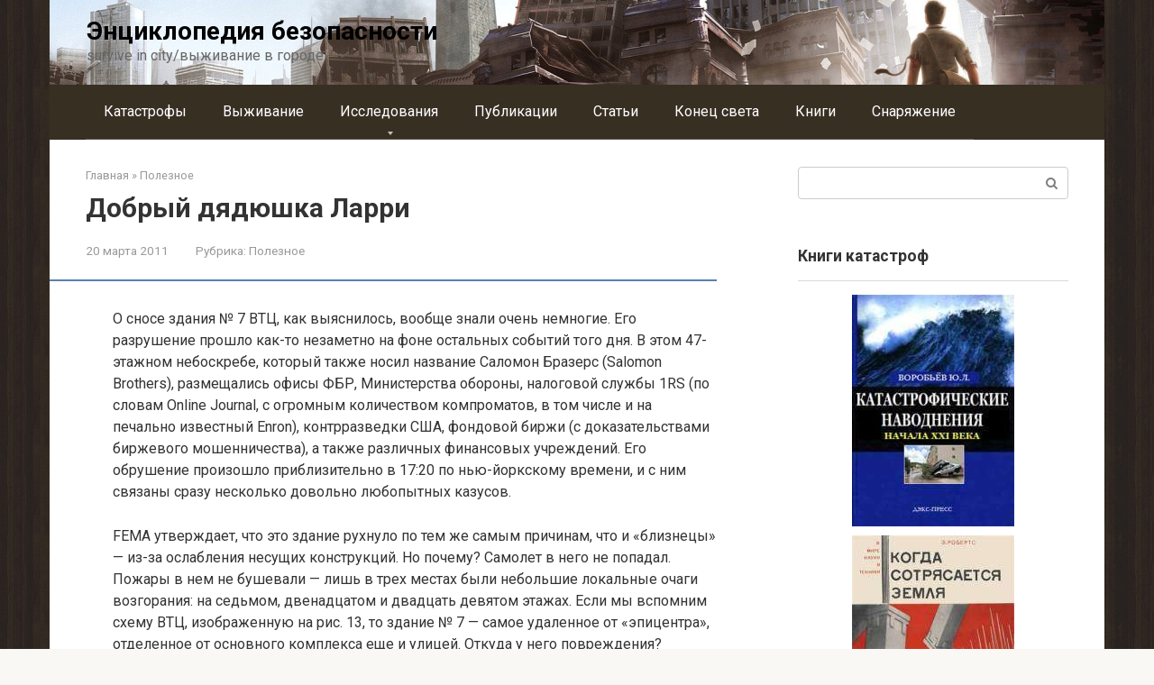

--- FILE ---
content_type: text/html; charset=UTF-8
request_url: https://survincity.ru/2011/03/dobryi_dyadyushka_larri/
body_size: 22706
content:
<!DOCTYPE html>
<html lang="ru-RU">
<head>
    <meta charset="UTF-8">
    <meta name="viewport" content="width=device-width, initial-scale=1">
	
	<meta name="description" content="О сносе здания № 7 ВТЦ, как выяснилось, вообще знали очень немногие. Его разрушение прошло как-то незаметно на фоне остальных событий того дня. В этом 47-этажном небоскребе, который также носил" >	
    <meta name='robots' content='index, follow, max-image-preview:large, max-snippet:-1, max-video-preview:-1' />

	<!-- This site is optimized with the Yoast SEO plugin v26.7 - https://yoast.com/wordpress/plugins/seo/ -->
	<title>Добрый дядюшка Ларри - Энциклопедия безопасности</title>
	<link rel="canonical" href="https://survincity.ru/2011/03/dobryi_dyadyushka_larri/" />
	<meta property="og:locale" content="ru_RU" />
	<meta property="og:type" content="article" />
	<meta property="og:title" content="Добрый дядюшка Ларри - Энциклопедия безопасности" />
	<meta property="og:description" content="О сносе здания № 7 ВТЦ, как выяснилось, вообще знали очень немногие. Его разрушение прошло как-то незаметно на фоне остальных событий того дня. В этом 47-этажном небоскребе, который..." />
	<meta property="og:url" content="https://survincity.ru/2011/03/dobryi_dyadyushka_larri/" />
	<meta property="og:site_name" content="Энциклопедия безопасности" />
	<meta property="article:published_time" content="2011-03-20T16:08:42+00:00" />
	<meta name="author" content="admin" />
	<meta name="twitter:card" content="summary_large_image" />
	<script type="application/ld+json" class="yoast-schema-graph">{"@context":"https://schema.org","@graph":[{"@type":"Article","@id":"https://survincity.ru/2011/03/dobryi_dyadyushka_larri/#article","isPartOf":{"@id":"https://survincity.ru/2011/03/dobryi_dyadyushka_larri/"},"author":{"name":"admin","@id":"https://survincity.ru/#/schema/person/e551097ac12e3ef27a4b84b72ce33cd6"},"headline":"Добрый дядюшка Ларри","datePublished":"2011-03-20T16:08:42+00:00","mainEntityOfPage":{"@id":"https://survincity.ru/2011/03/dobryi_dyadyushka_larri/"},"wordCount":2440,"articleSection":["Полезное"],"inLanguage":"ru-RU"},{"@type":"WebPage","@id":"https://survincity.ru/2011/03/dobryi_dyadyushka_larri/","url":"https://survincity.ru/2011/03/dobryi_dyadyushka_larri/","name":"Добрый дядюшка Ларри - Энциклопедия безопасности","isPartOf":{"@id":"https://survincity.ru/#website"},"datePublished":"2011-03-20T16:08:42+00:00","author":{"@id":"https://survincity.ru/#/schema/person/e551097ac12e3ef27a4b84b72ce33cd6"},"breadcrumb":{"@id":"https://survincity.ru/2011/03/dobryi_dyadyushka_larri/#breadcrumb"},"inLanguage":"ru-RU","potentialAction":[{"@type":"ReadAction","target":["https://survincity.ru/2011/03/dobryi_dyadyushka_larri/"]}]},{"@type":"BreadcrumbList","@id":"https://survincity.ru/2011/03/dobryi_dyadyushka_larri/#breadcrumb","itemListElement":[{"@type":"ListItem","position":1,"name":"Главная страница","item":"https://survincity.ru/"},{"@type":"ListItem","position":2,"name":"Добрый дядюшка Ларри"}]},{"@type":"WebSite","@id":"https://survincity.ru/#website","url":"https://survincity.ru/","name":"Энциклопедия безопасности","description":"survive in city/выживание в городе","potentialAction":[{"@type":"SearchAction","target":{"@type":"EntryPoint","urlTemplate":"https://survincity.ru/?s={search_term_string}"},"query-input":{"@type":"PropertyValueSpecification","valueRequired":true,"valueName":"search_term_string"}}],"inLanguage":"ru-RU"},{"@type":"Person","@id":"https://survincity.ru/#/schema/person/e551097ac12e3ef27a4b84b72ce33cd6","name":"admin","image":{"@type":"ImageObject","inLanguage":"ru-RU","@id":"https://survincity.ru/#/schema/person/image/","url":"https://secure.gravatar.com/avatar/4e23214e3e434f5361acf767ea4f33f50757e1793fcd478c0898159dd909899f?s=96&d=wavatar&r=g","contentUrl":"https://secure.gravatar.com/avatar/4e23214e3e434f5361acf767ea4f33f50757e1793fcd478c0898159dd909899f?s=96&d=wavatar&r=g","caption":"admin"},"url":"https://survincity.ru/author/admin/"}]}</script>
	<!-- / Yoast SEO plugin. -->


<link rel='dns-prefetch' href='//fonts.googleapis.com' />
<link rel="alternate" title="oEmbed (JSON)" type="application/json+oembed" href="https://survincity.ru/wp-json/oembed/1.0/embed?url=https%3A%2F%2Fsurvincity.ru%2F2011%2F03%2Fdobryi_dyadyushka_larri%2F" />
<link rel="alternate" title="oEmbed (XML)" type="text/xml+oembed" href="https://survincity.ru/wp-json/oembed/1.0/embed?url=https%3A%2F%2Fsurvincity.ru%2F2011%2F03%2Fdobryi_dyadyushka_larri%2F&#038;format=xml" />
<style id='wp-img-auto-sizes-contain-inline-css' type='text/css'>
img:is([sizes=auto i],[sizes^="auto," i]){contain-intrinsic-size:3000px 1500px}
/*# sourceURL=wp-img-auto-sizes-contain-inline-css */
</style>
<style id='wp-emoji-styles-inline-css' type='text/css'>

	img.wp-smiley, img.emoji {
		display: inline !important;
		border: none !important;
		box-shadow: none !important;
		height: 1em !important;
		width: 1em !important;
		margin: 0 0.07em !important;
		vertical-align: -0.1em !important;
		background: none !important;
		padding: 0 !important;
	}
/*# sourceURL=wp-emoji-styles-inline-css */
</style>
<style id='wp-block-library-inline-css' type='text/css'>
:root{--wp-block-synced-color:#7a00df;--wp-block-synced-color--rgb:122,0,223;--wp-bound-block-color:var(--wp-block-synced-color);--wp-editor-canvas-background:#ddd;--wp-admin-theme-color:#007cba;--wp-admin-theme-color--rgb:0,124,186;--wp-admin-theme-color-darker-10:#006ba1;--wp-admin-theme-color-darker-10--rgb:0,107,160.5;--wp-admin-theme-color-darker-20:#005a87;--wp-admin-theme-color-darker-20--rgb:0,90,135;--wp-admin-border-width-focus:2px}@media (min-resolution:192dpi){:root{--wp-admin-border-width-focus:1.5px}}.wp-element-button{cursor:pointer}:root .has-very-light-gray-background-color{background-color:#eee}:root .has-very-dark-gray-background-color{background-color:#313131}:root .has-very-light-gray-color{color:#eee}:root .has-very-dark-gray-color{color:#313131}:root .has-vivid-green-cyan-to-vivid-cyan-blue-gradient-background{background:linear-gradient(135deg,#00d084,#0693e3)}:root .has-purple-crush-gradient-background{background:linear-gradient(135deg,#34e2e4,#4721fb 50%,#ab1dfe)}:root .has-hazy-dawn-gradient-background{background:linear-gradient(135deg,#faaca8,#dad0ec)}:root .has-subdued-olive-gradient-background{background:linear-gradient(135deg,#fafae1,#67a671)}:root .has-atomic-cream-gradient-background{background:linear-gradient(135deg,#fdd79a,#004a59)}:root .has-nightshade-gradient-background{background:linear-gradient(135deg,#330968,#31cdcf)}:root .has-midnight-gradient-background{background:linear-gradient(135deg,#020381,#2874fc)}:root{--wp--preset--font-size--normal:16px;--wp--preset--font-size--huge:42px}.has-regular-font-size{font-size:1em}.has-larger-font-size{font-size:2.625em}.has-normal-font-size{font-size:var(--wp--preset--font-size--normal)}.has-huge-font-size{font-size:var(--wp--preset--font-size--huge)}.has-text-align-center{text-align:center}.has-text-align-left{text-align:left}.has-text-align-right{text-align:right}.has-fit-text{white-space:nowrap!important}#end-resizable-editor-section{display:none}.aligncenter{clear:both}.items-justified-left{justify-content:flex-start}.items-justified-center{justify-content:center}.items-justified-right{justify-content:flex-end}.items-justified-space-between{justify-content:space-between}.screen-reader-text{border:0;clip-path:inset(50%);height:1px;margin:-1px;overflow:hidden;padding:0;position:absolute;width:1px;word-wrap:normal!important}.screen-reader-text:focus{background-color:#ddd;clip-path:none;color:#444;display:block;font-size:1em;height:auto;left:5px;line-height:normal;padding:15px 23px 14px;text-decoration:none;top:5px;width:auto;z-index:100000}html :where(.has-border-color){border-style:solid}html :where([style*=border-top-color]){border-top-style:solid}html :where([style*=border-right-color]){border-right-style:solid}html :where([style*=border-bottom-color]){border-bottom-style:solid}html :where([style*=border-left-color]){border-left-style:solid}html :where([style*=border-width]){border-style:solid}html :where([style*=border-top-width]){border-top-style:solid}html :where([style*=border-right-width]){border-right-style:solid}html :where([style*=border-bottom-width]){border-bottom-style:solid}html :where([style*=border-left-width]){border-left-style:solid}html :where(img[class*=wp-image-]){height:auto;max-width:100%}:where(figure){margin:0 0 1em}html :where(.is-position-sticky){--wp-admin--admin-bar--position-offset:var(--wp-admin--admin-bar--height,0px)}@media screen and (max-width:600px){html :where(.is-position-sticky){--wp-admin--admin-bar--position-offset:0px}}

/*# sourceURL=wp-block-library-inline-css */
</style><style id='global-styles-inline-css' type='text/css'>
:root{--wp--preset--aspect-ratio--square: 1;--wp--preset--aspect-ratio--4-3: 4/3;--wp--preset--aspect-ratio--3-4: 3/4;--wp--preset--aspect-ratio--3-2: 3/2;--wp--preset--aspect-ratio--2-3: 2/3;--wp--preset--aspect-ratio--16-9: 16/9;--wp--preset--aspect-ratio--9-16: 9/16;--wp--preset--color--black: #000000;--wp--preset--color--cyan-bluish-gray: #abb8c3;--wp--preset--color--white: #ffffff;--wp--preset--color--pale-pink: #f78da7;--wp--preset--color--vivid-red: #cf2e2e;--wp--preset--color--luminous-vivid-orange: #ff6900;--wp--preset--color--luminous-vivid-amber: #fcb900;--wp--preset--color--light-green-cyan: #7bdcb5;--wp--preset--color--vivid-green-cyan: #00d084;--wp--preset--color--pale-cyan-blue: #8ed1fc;--wp--preset--color--vivid-cyan-blue: #0693e3;--wp--preset--color--vivid-purple: #9b51e0;--wp--preset--gradient--vivid-cyan-blue-to-vivid-purple: linear-gradient(135deg,rgb(6,147,227) 0%,rgb(155,81,224) 100%);--wp--preset--gradient--light-green-cyan-to-vivid-green-cyan: linear-gradient(135deg,rgb(122,220,180) 0%,rgb(0,208,130) 100%);--wp--preset--gradient--luminous-vivid-amber-to-luminous-vivid-orange: linear-gradient(135deg,rgb(252,185,0) 0%,rgb(255,105,0) 100%);--wp--preset--gradient--luminous-vivid-orange-to-vivid-red: linear-gradient(135deg,rgb(255,105,0) 0%,rgb(207,46,46) 100%);--wp--preset--gradient--very-light-gray-to-cyan-bluish-gray: linear-gradient(135deg,rgb(238,238,238) 0%,rgb(169,184,195) 100%);--wp--preset--gradient--cool-to-warm-spectrum: linear-gradient(135deg,rgb(74,234,220) 0%,rgb(151,120,209) 20%,rgb(207,42,186) 40%,rgb(238,44,130) 60%,rgb(251,105,98) 80%,rgb(254,248,76) 100%);--wp--preset--gradient--blush-light-purple: linear-gradient(135deg,rgb(255,206,236) 0%,rgb(152,150,240) 100%);--wp--preset--gradient--blush-bordeaux: linear-gradient(135deg,rgb(254,205,165) 0%,rgb(254,45,45) 50%,rgb(107,0,62) 100%);--wp--preset--gradient--luminous-dusk: linear-gradient(135deg,rgb(255,203,112) 0%,rgb(199,81,192) 50%,rgb(65,88,208) 100%);--wp--preset--gradient--pale-ocean: linear-gradient(135deg,rgb(255,245,203) 0%,rgb(182,227,212) 50%,rgb(51,167,181) 100%);--wp--preset--gradient--electric-grass: linear-gradient(135deg,rgb(202,248,128) 0%,rgb(113,206,126) 100%);--wp--preset--gradient--midnight: linear-gradient(135deg,rgb(2,3,129) 0%,rgb(40,116,252) 100%);--wp--preset--font-size--small: 13px;--wp--preset--font-size--medium: 20px;--wp--preset--font-size--large: 36px;--wp--preset--font-size--x-large: 42px;--wp--preset--spacing--20: 0.44rem;--wp--preset--spacing--30: 0.67rem;--wp--preset--spacing--40: 1rem;--wp--preset--spacing--50: 1.5rem;--wp--preset--spacing--60: 2.25rem;--wp--preset--spacing--70: 3.38rem;--wp--preset--spacing--80: 5.06rem;--wp--preset--shadow--natural: 6px 6px 9px rgba(0, 0, 0, 0.2);--wp--preset--shadow--deep: 12px 12px 50px rgba(0, 0, 0, 0.4);--wp--preset--shadow--sharp: 6px 6px 0px rgba(0, 0, 0, 0.2);--wp--preset--shadow--outlined: 6px 6px 0px -3px rgb(255, 255, 255), 6px 6px rgb(0, 0, 0);--wp--preset--shadow--crisp: 6px 6px 0px rgb(0, 0, 0);}:where(.is-layout-flex){gap: 0.5em;}:where(.is-layout-grid){gap: 0.5em;}body .is-layout-flex{display: flex;}.is-layout-flex{flex-wrap: wrap;align-items: center;}.is-layout-flex > :is(*, div){margin: 0;}body .is-layout-grid{display: grid;}.is-layout-grid > :is(*, div){margin: 0;}:where(.wp-block-columns.is-layout-flex){gap: 2em;}:where(.wp-block-columns.is-layout-grid){gap: 2em;}:where(.wp-block-post-template.is-layout-flex){gap: 1.25em;}:where(.wp-block-post-template.is-layout-grid){gap: 1.25em;}.has-black-color{color: var(--wp--preset--color--black) !important;}.has-cyan-bluish-gray-color{color: var(--wp--preset--color--cyan-bluish-gray) !important;}.has-white-color{color: var(--wp--preset--color--white) !important;}.has-pale-pink-color{color: var(--wp--preset--color--pale-pink) !important;}.has-vivid-red-color{color: var(--wp--preset--color--vivid-red) !important;}.has-luminous-vivid-orange-color{color: var(--wp--preset--color--luminous-vivid-orange) !important;}.has-luminous-vivid-amber-color{color: var(--wp--preset--color--luminous-vivid-amber) !important;}.has-light-green-cyan-color{color: var(--wp--preset--color--light-green-cyan) !important;}.has-vivid-green-cyan-color{color: var(--wp--preset--color--vivid-green-cyan) !important;}.has-pale-cyan-blue-color{color: var(--wp--preset--color--pale-cyan-blue) !important;}.has-vivid-cyan-blue-color{color: var(--wp--preset--color--vivid-cyan-blue) !important;}.has-vivid-purple-color{color: var(--wp--preset--color--vivid-purple) !important;}.has-black-background-color{background-color: var(--wp--preset--color--black) !important;}.has-cyan-bluish-gray-background-color{background-color: var(--wp--preset--color--cyan-bluish-gray) !important;}.has-white-background-color{background-color: var(--wp--preset--color--white) !important;}.has-pale-pink-background-color{background-color: var(--wp--preset--color--pale-pink) !important;}.has-vivid-red-background-color{background-color: var(--wp--preset--color--vivid-red) !important;}.has-luminous-vivid-orange-background-color{background-color: var(--wp--preset--color--luminous-vivid-orange) !important;}.has-luminous-vivid-amber-background-color{background-color: var(--wp--preset--color--luminous-vivid-amber) !important;}.has-light-green-cyan-background-color{background-color: var(--wp--preset--color--light-green-cyan) !important;}.has-vivid-green-cyan-background-color{background-color: var(--wp--preset--color--vivid-green-cyan) !important;}.has-pale-cyan-blue-background-color{background-color: var(--wp--preset--color--pale-cyan-blue) !important;}.has-vivid-cyan-blue-background-color{background-color: var(--wp--preset--color--vivid-cyan-blue) !important;}.has-vivid-purple-background-color{background-color: var(--wp--preset--color--vivid-purple) !important;}.has-black-border-color{border-color: var(--wp--preset--color--black) !important;}.has-cyan-bluish-gray-border-color{border-color: var(--wp--preset--color--cyan-bluish-gray) !important;}.has-white-border-color{border-color: var(--wp--preset--color--white) !important;}.has-pale-pink-border-color{border-color: var(--wp--preset--color--pale-pink) !important;}.has-vivid-red-border-color{border-color: var(--wp--preset--color--vivid-red) !important;}.has-luminous-vivid-orange-border-color{border-color: var(--wp--preset--color--luminous-vivid-orange) !important;}.has-luminous-vivid-amber-border-color{border-color: var(--wp--preset--color--luminous-vivid-amber) !important;}.has-light-green-cyan-border-color{border-color: var(--wp--preset--color--light-green-cyan) !important;}.has-vivid-green-cyan-border-color{border-color: var(--wp--preset--color--vivid-green-cyan) !important;}.has-pale-cyan-blue-border-color{border-color: var(--wp--preset--color--pale-cyan-blue) !important;}.has-vivid-cyan-blue-border-color{border-color: var(--wp--preset--color--vivid-cyan-blue) !important;}.has-vivid-purple-border-color{border-color: var(--wp--preset--color--vivid-purple) !important;}.has-vivid-cyan-blue-to-vivid-purple-gradient-background{background: var(--wp--preset--gradient--vivid-cyan-blue-to-vivid-purple) !important;}.has-light-green-cyan-to-vivid-green-cyan-gradient-background{background: var(--wp--preset--gradient--light-green-cyan-to-vivid-green-cyan) !important;}.has-luminous-vivid-amber-to-luminous-vivid-orange-gradient-background{background: var(--wp--preset--gradient--luminous-vivid-amber-to-luminous-vivid-orange) !important;}.has-luminous-vivid-orange-to-vivid-red-gradient-background{background: var(--wp--preset--gradient--luminous-vivid-orange-to-vivid-red) !important;}.has-very-light-gray-to-cyan-bluish-gray-gradient-background{background: var(--wp--preset--gradient--very-light-gray-to-cyan-bluish-gray) !important;}.has-cool-to-warm-spectrum-gradient-background{background: var(--wp--preset--gradient--cool-to-warm-spectrum) !important;}.has-blush-light-purple-gradient-background{background: var(--wp--preset--gradient--blush-light-purple) !important;}.has-blush-bordeaux-gradient-background{background: var(--wp--preset--gradient--blush-bordeaux) !important;}.has-luminous-dusk-gradient-background{background: var(--wp--preset--gradient--luminous-dusk) !important;}.has-pale-ocean-gradient-background{background: var(--wp--preset--gradient--pale-ocean) !important;}.has-electric-grass-gradient-background{background: var(--wp--preset--gradient--electric-grass) !important;}.has-midnight-gradient-background{background: var(--wp--preset--gradient--midnight) !important;}.has-small-font-size{font-size: var(--wp--preset--font-size--small) !important;}.has-medium-font-size{font-size: var(--wp--preset--font-size--medium) !important;}.has-large-font-size{font-size: var(--wp--preset--font-size--large) !important;}.has-x-large-font-size{font-size: var(--wp--preset--font-size--x-large) !important;}
/*# sourceURL=global-styles-inline-css */
</style>

<style id='classic-theme-styles-inline-css' type='text/css'>
/*! This file is auto-generated */
.wp-block-button__link{color:#fff;background-color:#32373c;border-radius:9999px;box-shadow:none;text-decoration:none;padding:calc(.667em + 2px) calc(1.333em + 2px);font-size:1.125em}.wp-block-file__button{background:#32373c;color:#fff;text-decoration:none}
/*# sourceURL=/wp-includes/css/classic-themes.min.css */
</style>
<link rel='stylesheet' id='post_hit_counter-frontend-css' href='https://survincity.ru/wp-content/plugins/post-hit-counter/assets/css/frontend.css?ver=1.3.2'  media='all' />
<link rel='stylesheet' id='google-fonts-css' href='https://fonts.googleapis.com/css?family=Roboto%3A400%2C400i%2C700&#038;subset=cyrillic&#038;ver=6.9'  media='all' />
<link rel='stylesheet' id='root-style-css' href='https://survincity.ru/wp-content/themes/root%202.4.1/css/style.min.css?ver=2.4.1'  media='all' />
<link rel='stylesheet' id='post_hit_counter-widget-css' href='https://survincity.ru/wp-content/plugins/post-hit-counter/assets/css/widget.css?ver=1.3.2'  media='all' />
<script type="text/javascript" src="https://survincity.ru/wp-includes/js/jquery/jquery.min.js?ver=3.7.1" id="jquery-core-js"></script>
<script type="text/javascript" src="https://survincity.ru/wp-includes/js/jquery/jquery-migrate.min.js?ver=3.4.1" id="jquery-migrate-js"></script>
<link rel="https://api.w.org/" href="https://survincity.ru/wp-json/" /><link rel="alternate" title="JSON" type="application/json" href="https://survincity.ru/wp-json/wp/v2/posts/1723" /><style>@media (max-width: 991px) { .mob-search {display: block; margin-bottom: 25px;} }.scrolltop { background-color: #cccccc;}.scrolltop:after { color: #ffffff;}.scrolltop { width: 50px;}.scrolltop { height: 50px;}.scrolltop:after { content: "\f102"; }body { font-family: "Roboto" ,"Helvetica Neue", Helvetica, Arial, sans-serif; }.site-title, .site-title a { font-family: "Roboto" ,"Helvetica Neue", Helvetica, Arial, sans-serif; }.site-description { font-family: "Roboto" ,"Helvetica Neue", Helvetica, Arial, sans-serif; }.entry-content h1, .entry-content h2, .entry-content h3, .entry-content h4, .entry-content h5, .entry-content h6, .entry-image__title h1, .entry-title, .entry-title a { font-family: "Roboto" ,"Helvetica Neue", Helvetica, Arial, sans-serif; }.main-navigation ul li a, .main-navigation ul li .removed-link, .footer-navigation ul li a, .footer-navigation ul li .removed-link{ font-family: "Roboto" ,"Helvetica Neue", Helvetica, Arial, sans-serif; }@media (min-width: 576px) { body { font-size: 16px;} }@media (min-width: 576px) { .site-title, .site-title a { font-size: 28px;} }@media (min-width: 576px) { .site-description { font-size: 16px;} }@media (min-width: 576px) { .main-navigation ul li a, .main-navigation ul li .removed-link, .footer-navigation ul li a, .footer-navigation ul li .removed-link { font-size: 16px;} }@media (min-width: 576px) { body { line-height: 1.5;} }@media (min-width: 576px) { .site-title, .site-title a { line-height: 1.1;} }@media (min-width: 576px) { .main-navigation ul li a, .main-navigation ul li .removed-link, .footer-navigation ul li a, .footer-navigation ul li .removed-link { line-height: 1.5;} }.mob-hamburger span, .card-slider__category span, .card-slider-container .swiper-pagination-bullet-active, .page-separator, .pagination .current, .pagination a.page-numbers:hover, .entry-content ul > li:before, .entry-content ul:not([class])>li:before, .taxonomy-description ul:not([class])>li:before, .btn, .comment-respond .form-submit input, .contact-form .contact_submit, .page-links__item { background-color: #5a80b1;}.spoiler-box, .entry-content ol li:before, .entry-content ol:not([class]) li:before, .taxonomy-description ol:not([class]) li:before, .mob-hamburger, .inp:focus, .search-form__text:focus, .entry-content blockquote { border-color: #5a80b1;}.entry-content blockquote:before, .spoiler-box__title:after, .sidebar-navigation .menu-item-has-children:after, .star-rating--score-5:not(.hover) .star-rating-item:nth-child(1), .star-rating--score-5:not(.hover) .star-rating-item:nth-child(2), .star-rating--score-5:not(.hover) .star-rating-item:nth-child(3), .star-rating--score-5:not(.hover) .star-rating-item:nth-child(4), .star-rating--score-5:not(.hover) .star-rating-item:nth-child(5), .star-rating-item.hover { color: #5a80b1;}body { color: #333333;}a, .spanlink, .comment-reply-link, .pseudo-link, .root-pseudo-link { color: #428bca;}a:hover, a:focus, a:active, .spanlink:hover, .comment-reply-link:hover, .pseudo-link:hover { color: #e66212;}.site-header { background-color: #ffffff;}.site-title, .site-title a { color: #020202;}.site-description, .site-description a { color: #666666;}.main-navigation, .footer-navigation, .main-navigation ul li .sub-menu, .footer-navigation ul li .sub-menu { background-color: #382f23;}.main-navigation ul li a, .main-navigation ul li .removed-link, .footer-navigation ul li a, .footer-navigation ul li .removed-link { color: #ffffff;}.site-footer { background-color: #ffffff;}body { background-image: url(https://survincity.ru/wp-content/themes/root%202.4.1/images/backgrounds/wood-2.jpg) }@media (min-width: 768px) {.site-header { background-image: url("https://survincity.ru/wp-content/uploads/2024/01/h3.jpg"); }.site-header-inner {background: none;}}@media (min-width: 768px) {.site-header { background-repeat: no-repeat; }}@media (min-width: 768px) {.site-header { background-position: center top; }}</style><link rel="icon" href="https://survincity.ru/wp-content/uploads/2024/01/favicon.png" sizes="32x32" />
<link rel="icon" href="https://survincity.ru/wp-content/uploads/2024/01/favicon.png" sizes="192x192" />
<link rel="apple-touch-icon" href="https://survincity.ru/wp-content/uploads/2024/01/favicon.png" />
<meta name="msapplication-TileImage" content="https://survincity.ru/wp-content/uploads/2024/01/favicon.png" />
    </head>

	
	
<body class="wp-singular post-template-default single single-post postid-1723 single-format-standard wp-theme-root241 ">



<div id="page" class="site">
	<a class="skip-link screen-reader-text" href="#main">Перейти к контенту</a>

    
    
<header id="masthead" class="site-header container" itemscope itemtype="http://schema.org/WPHeader">
    <div class="site-header-inner ">
        <div class="site-branding">
            
                            <div class="site-branding-container">

                    <div class="site-title"><a href="https://survincity.ru/">Энциклопедия безопасности</a></div>
                                            <p class="site-description">survive in city/выживание в городе</p>
                    
                </div>
                    </div><!-- .site-branding -->

        
        
        
        
        <div class="mob-hamburger"><span></span></div>

                    <div class="mob-search">
<form role="search" method="get" id="searchform_6721" action="https://survincity.ru/" class="search-form">
    <label class="screen-reader-text" for="s_6721">Поиск: </label>
    <input type="text" value="" name="s" id="s_6721" class="search-form__text">
    <button type="submit" id="searchsubmit_6721" class="search-form__submit"></button>
</form></div>
            </div><!--.site-header-inner-->
</header><!-- #masthead -->
    
    
    
    <nav id="site-navigation" class="main-navigation container">
        <div class="main-navigation-inner ">
            <div class="menu-glavnoe-menyu-container"><ul id="header_menu" class="menu"><li id="menu-item-83431" class="menu-item menu-item-type-taxonomy menu-item-object-category menu-item-83431"><a href="https://survincity.ru/category/katastrofy/">Катастрофы</a></li>
<li id="menu-item-83432" class="menu-item menu-item-type-taxonomy menu-item-object-category menu-item-83432"><a href="https://survincity.ru/category/vyjivanie/">Выживание</a></li>
<li id="menu-item-142630" class="menu-item menu-item-type-taxonomy menu-item-object-category menu-item-has-children menu-item-142630"><a href="https://survincity.ru/category/issledovanija/">Исследования</a>
<ul class="sub-menu">
	<li id="menu-item-143128" class="menu-item menu-item-type-taxonomy menu-item-object-category menu-item-143128"><a href="https://survincity.ru/category/publikacii/ekologiya/">Экология</a></li>
</ul>
</li>
<li id="menu-item-83434" class="menu-item menu-item-type-taxonomy menu-item-object-category menu-item-83434"><a href="https://survincity.ru/category/publikacii/">Публикации</a></li>
<li id="menu-item-92917" class="menu-item menu-item-type-taxonomy menu-item-object-category menu-item-92917"><a href="https://survincity.ru/category/publikacii/stati-publikacii/">Статьи</a></li>
<li id="menu-item-83435" class="menu-item menu-item-type-taxonomy menu-item-object-category menu-item-83435"><a href="https://survincity.ru/category/konec_sveta/">Конец света</a></li>
<li id="menu-item-83436" class="menu-item menu-item-type-taxonomy menu-item-object-category menu-item-83436"><a href="https://survincity.ru/category/knigi/">Книги</a></li>
<li id="menu-item-83437" class="menu-item menu-item-type-taxonomy menu-item-object-category menu-item-83437"><a href="https://survincity.ru/category/snaryajenie/">Снаряжение</a></li>
</ul></div>        </div><!--.main-navigation-inner-->
    </nav><!-- #site-navigation -->

    

    
    
	<div id="content" class="site-content container">

        

<div itemscope itemtype="http://schema.org/Article">

    
	<div id="primary" class="content-area">
		<main id="main" class="site-main">

            <div class="breadcrumb" itemscope itemtype="http://schema.org/BreadcrumbList"><span class="breadcrumb-item" itemprop="itemListElement" itemscope itemtype="http://schema.org/ListItem"><a href="https://survincity.ru/" itemprop="item"><span itemprop="name">Главная</span></a><meta itemprop="position" content="0"></span> <span class="breadcrumb-separator">»</span> <span class="breadcrumb-item" itemprop="itemListElement" itemscope itemtype="http://schema.org/ListItem"><a href="https://survincity.ru/category/poleznoe/" itemprop="item"><span itemprop="name">Полезное</span></a><meta itemprop="position" content="1"></span></div>
			
<article id="post-1723" class="post-1723 post type-post status-publish format-standard  category-poleznoe">

    
        <header class="entry-header">
                                            <h1 class="entry-title" itemprop="headline">Добрый дядюшка Ларри</h1>                            
            
                            <div class="entry-meta">
                    <span class="entry-date"><time itemprop="datePublished" datetime="2011-03-20">20 марта 2011</time></span><span class="entry-category"><span class="hidden-xs">Рубрика:</span> <a href="https://survincity.ru/category/poleznoe/" itemprop="articleSection">Полезное</a></span>                </div><!-- .entry-meta -->
                    </header><!-- .entry-header -->


                                    <div class="page-separator"></div>
                    
    
	<div class="entry-content" itemprop="articleBody">
		<p>О сносе здания № 7 ВТЦ, как выяснилось, вообще знали очень немногие. Его разрушение прошло как-то незаметно на фоне остальных событий того дня. В этом 47-этажном небоскребе, который также носил название Саломон Бразерс (Salomon Brothers), размещались офисы ФБР, Министерства обороны, налоговой службы 1RS (по словам Online Journal, с огромным количеством компроматов, в том числе и на печально известный Enron), контрразведки США, фондовой биржи (с доказательствами биржевого мошенничества), а также различных финансовых учреждений. Его обрушение произошло приблизительно в 17:20 по нью-йоркскому времени, и с ним связаны сразу несколько довольно любопытных казусов.</p>
<p>FEMA утверждает, что это здание рухнуло по тем же самым причинам, что и &laquo;близнецы&raquo; &#8212; из-за ослабления несущих конструкций. Но почему? Самолет в него не попадал. Пожары в нем не бушевали &#8212; лишь в трех местах были небольшие локальные очаги возгорания: на седьмом, двенадцатом и двадцать девятом этажах. Если мы вспомним схему ВТЦ, изображенную на рис. 13, то здание № 7 &#8212; самое удаленное от &laquo;эпицентра&raquo;, отделенное от основного комплекса еще и улицей. Откуда у него повреждения?</p>
<p>Работник Управления жилищного хозяйства Барри Дженнингз (Barry Jennings) рассказывал, что в момент первого удара самолета в северную башню он с юрисконсультом Майклом Хессом (Michael Hess) находился на 23-м этаже здания ВТЦ-7. Вдруг они услышали и ощутили мощный взрыв &#8212; и быстро спустились вниз, туда, где раньше был вестибюль здания:</p>
<p>Я осмотрелся вокруг &#8212; вестибюля больше не было. Это было похоже на ад.</p>
<p>Знакомая история? Вот отсюда и повреждения. Плюс, если верить отчету FEMA, здание было повреждено еще и обломками рухнувших &laquo;близнецов&raquo;.</p>
<p>Окончательно всю &laquo;картину маслом&raquo; неожиданно испортил Ларри Сильверстайн (Larry Silverstein), 70-летний арендовладелец Всемирного торгового центра, который в интервью общенациональному телеканалу PBS открытым текстом признался в сносе ВТЦ-7:</p>
<p>Я помню, как мне позвонил командир пожарной части и сказал, что он неуверен в том, что ему удастся сдержать пламя. Я ответил, что у нас и так уже было столько жертв, поэтому самым разумным будет снести его. И мы приняли решение снести его. После чего мы все видели, как здание рухнуло.</p>
<p>Спрашивается, кто его за язык тянул? Ведь такая красивая сказка складывалась! А Сильверстайн возьми да рубани с плеча правду-матку, мол, не существует никакого Деда Мороза, это родители вам подарки под елкой оставляют.</p>
<p>Вот только лукавит он немного. Но не в том, что здание было снесено &#8212; здесь как раз сомнений нет, и даже очаги плавленного металла были впоследствии обнаружены под его обломками, как и &laquo;положено&raquo;. Лукавит Ларри в другом. Ведь подготовка к взрывному сносу сооружений занимает не одну неделю. В котором часу командир пожарной части мог позвонить старине Ларри, осознав, что &laquo;не удастся сдержать пламя&raquo;? В 10 часов? В 12? Впрочем, какая разница! Даже если мы великодушно &laquo;позволим&raquo; ему позвонить в момент удара первого самолета в северную башню -8:46, то к 17:20, когда здание ВТЦ-7 было снесено, прошло чуть более восьми с половиной часов. И дядя Ларри предлагает нам поверить в то, что за это время была проведена работа, обычно занимающая недели, а то и месяцы? Стыдно, мистер Сильверстайн, никакого уважения к обывателю!</p>
<p>Удивительно то, что FEMA при этом не удосужилось подкорректировать свой отчет, по-прежнему утверждая, что здание рухнуло самостоятельно, в результате полученных повреждений. А в отчете самой главной комиссии по терактам имени Кина вообще нет ни слова о ВТЦ-7! Видимо, с их точки зрения, это событие просто не заслуживает внимания, словно каждый день в стране пачками валятся 47-этажные небоскребы. Пускай уж эти три источника, один правдивее другого, договорятся как-нибудь между собой, что ли.</p>
<p><div style="text-align:center;"></div>
<p></p>
<p>На рис. 30 слева изображено здание ВТЦ-7 с пожарами, которые, по утверждению FEMA, привели к его обрушению. Справа &#8212; начало сноса здания. Обратите внимание на характерную &laquo;вдавленность&raquo; посередине, что указывает на промышленный снос по всем правилам, начиная с центральных несущих опор. Кстати, как и &laquo;близнецы&raquo;, этот небоскреб &laquo;сложился&raquo; практически в свободном падении &#8212; за 6-7 секунд.</p>
<p>МакКуиллан (Dara McQuillan) заявил, что Сильверстайн разговаривал с командиром пожарной части после полудня 11 сентября, и на самом деле мы все его неправильно поняли &#8212; он имел в виду не снести здание, а эвакуировать людей из готового рухнуть здания. Не сомневаюсь, что старик Ларри наверняка уже неоднократно пожалел о своем неосторожном признании. Но с фантазией у него и его подчиненных, видимо, совсем туго, раз им потребовалось целых четыре года, чтобы родить такое идиотское оправдание.</p>
<p>Тем временем прочие аналитики, чуть ли не по слогам разбиравшие его заявление, пытались нас убедить в том, что решение снести здание действительно было принято, однако &#8212; вот незадача! -за мгновение до предполагаемого сноса оно рухнуло само! Нуда, ведь Сильверстайн так и сказал: &laquo;.мы приняли решение снести его, после чего мы все видели, как здание рухнуло&raquo;. Сначала принято решение, а потом здание рухнуло. Ведь нигде не сказано, что они его снесли &#8212; они только приняли решение! Сильверстайн же не виноват, что оно именно в этот момент и рухнуло. Что тут еще может быть неясно? Дорогие сэры, все предельно ясно! Кроме одного &#8212; какую траву курили эти &laquo;оналитеги&raquo;? Простите мне мой &laquo;албанский&raquo;, но дурь-то отменная получилась!</p>
<p>Проблема данных &laquo;отмазок&raquo; и подобных анализов, помимо их очевидной нелепости, еще и в том, что, во-первых, все служащие были эвакуированы из ВТЦ-7 еще в 9 часов утра, а во-вторых, в этом здании после часу дня и пожарных-то уже не осталось. New York Times пишет:</p>
<p>В 11:30 Фрэнк Феллини (Frank Fellini), командир пожарной части, обслуживающей тот район, приказал всем пожарным покинуть здание ВТЦ-7 из соображений безопасности.</p>
<p>А в районе 16:00 последние пожарные, получив предупреждение, что здание вот-вот рухнет, покинули и территорию около ВТЦ-7. Дядя Ларри, ау! Что ж, подождем еще четыре года &#8212; может, наш герой придумает что-нибудь поубедительнее.</p>
<p>Кстати, а что он сам-то говорит по поводу своего внезапного откровения? А он ничего не говорит. Ни-че-го! За прошедшие семь лет получить от него комментарии по интересующему вопросу не удалось никому.</p>
<p>Еще более интересным выглядит репортаж британского телеканала Би-би-си (ВВС). В выпуске теленовостей, который вышел в эфир в 10:00 по лондонскому времени, то есть в 17:00 по нью-йоркскому, ведущий поведал телезрителям о том, что рухнуло здание ВТЦ-7 в Нью-Йорке. Но ведь до его обрушения оставалось еще 20 минут! Более того, корреспондент телеканала Джейн Стэндли (Jane Standley) в своем прямом репортаже из Нью-Йорка рассказывала об обрушении ВТЦ-7, находясь при этом на его фоне! На рис. 31 как раз изображен этот момент &#8212; здание ВТЦ-7 обозначено стрелочками. Подпись внизу экрана гласит: &laquo;47-этажное здание Саломон Бразерс рядом с Всемирным торговым центром также обрушилось&raquo;.</p>
<p>Однако в какой-то момент, видимо, телевизионщики поняли, что произошло, и в 17:14 картинка трансляции из Нью-Йорка вдруг исказилась помехами, а через несколько секунд и вовсе пропала. Было бы совсем интересно, если бы здание рухнуло непосредственно во время этого репортажа!</p>
<p><div style="text-align:center;"></div>
<p>Как еще объяснить сей невероятный &laquo;ляп&raquo;, если не наличием заранее написанного сценария? Возможно ли, что здание планировали снести чуть раньше, но до Лондона просто не успели своевременно довести информацию о задержке этой мизансцены спектакля, а британцы продолжали следовать сценарию? Значит, они получили пресс-релиз до того, как все это произошло? Но от кого и каким образом?</p>
<p>Разумеется, подобный казус вызвал массу вопросов к телеканалу ВВС. Однако глава отдела новостей Ричард Портер (Richard Porter) своими жалкими потугами оправдаться только усугубил ситуацию. Не могу не привести выдержки из его так называемых объяснений. Как вам, к примеру, такой пассаж?</p>
<p>Мы не являемся частью заговора. Никто не говорил нам, о чем рассказывать и что делать 11 сентября. Нам заранее никто не сообщал о том, что здание должно упасть. Мы не получали ни пресс-релиза, ни сценария событий, которые должны произойти.</p>
<p>Что здесь можно сказать? Во-первых, сразу хочется заметить, что на воре шапка горит. Во-вторых, если заранее им никто ничего не сообщал, значит, они сами, по своей инициативе рассказали об обрушении здания, которое произойдет через 20 минут. Кто бы мог подумать, что работники ВВС обладают даром предвидения! Но читаем дальше:</p>
<p>Я разговаривал с Джейн Стэндли, и, естественно, она не помнит поминутно, что она говорила.</p>
<p>Ну, естественно, кто бы сомневался! Далее идет, пожалуй, апофеоз его толкования ситуации:</p>
<p>У нас не сохранилось оригинальной записи репортажей от 11 сентября &#8212; но не по причине заговора, а из-за неразберихи.</p>
<p>Новостная запись одного из важнейших за всю историю телеканала дней &#8212; и вдруг утеряна? Как удачно! И, главное, как правдоподобно!</p>
<p>Обратите внимание &#8212; уважаемый мистер Портер вновь подчеркивает свою непричастность к заговору, что само по себе уже вызывает подозрения.</p>
<p>И последний перл:</p>
<p>Если мы сообщили о том, что здание рухнуло до того, как это произошло, то это была всего лишь ошибка &#8212; не более того.</p>
<p>Как вам нравится эта ошибка? В чем именно ошибка? В том, что им померещилось, будто здание упало, когда оно на самом деле стояло? Но ведь оно действительно вскоре упало! Хорошенькая &laquo;ошибка&raquo;. Или ошибка заключалась именно в том, что не проверили данные, прежде чем вывести их в прямой эфир? В таком случае это &#8212; высшее проявление непрофессионализма. С другой стороны, если верить Портеру, то они сами эти данные и добыли &#8212; зачем их еще проверять?</p>
<p>Итак, еще раз пройдемся по &laquo;логической&raquo; цепочке мистера Портера. Информацию о самопроизвольном обрушении здания ВТЦ-7 бибисишники добыли самостоятельно, поскольку никаких пресс-релизов им не поступало. Однако при этом допустили ошибку: по-видимому, получив недостоверную информацию, они не проверили ее и рассказали о событии на двадцать минут раньше, чем оно произошло. После этого в неразберихе потеряли запись. Вы что-нибудь поняли? Я тоже. О какой неразберихе идет речь? Вроде бы огромная &laquo;неразбериха&raquo; была в Нью-Йорке, а не в Лондоне. Дорогой мистер Портер, Вы окончательно запутались в паутине собственной лжи, поэтому, ей-богу, раз уж Вас загнали в угол, лучше вообще молчать и отказываться от комментариев. Как известно, &laquo;иногда лучше жевать, чем говорить&raquo;&#8230;</p>
<p>Поскольку мы теперь знаем совершенно точно (большое спасибо Ларри Сильверстайну и мистеру Портеру), что здание ВТЦ-7 было снесено, мы с неменьшей уверенностью можем утверждать, что подготовка его к сносу началась как минимум за несколько недель до 11 сентября. И уж если готовили к сносу здание № 7, то почему бы заодно не начать работы в зданиях № 1 и № 2? Логично предположить, что это случилось, скажем, недель за 7 до часа &laquo;икс&raquo;, поскольку именно тогда произошло одно очень знаменательное событие.</p>
<p>26 апреля 2001 года была подписана, а 23 июля окончательно оформлена сделка стоимостью в 3,2 миллиарда долларов, согласно которой наш друг Ларри Сильверстайн, уже будучи тогда арендовладельцем ВТЦ-7, а также ВТЦ-3 (отель &laquo;Мариотт&raquo;) и ВТЦ-6 (таможня США), теперь получил в 99-летнюю аренду и остальные здания Всемирного торгового центра: ему отошли &laquo;близнецы&raquo; (ВТЦ-1 и ВТЦ-2), здания ВТЦ-4 и ВТЦ-5, а в придачу еще почти 40 тысяч квадратных метров торговых площадей. Дядюшка Ларри был в эйфории:</p>
<p>Я так рад! Наконец-то я смогу потратить свои деньги с пользой для общества, заняться благотворительностью и открыть в этих небоскребах бесплатный приют для стариков, нуждающихся, инвалидов и брошенных зверюшек!..</p>
<p>Ой, что-то не то. Простите, друзья мои, пригрезилось, бывает. На самом деле дядя Ларри сказал совсем другое:</p>
<p>Моя мечта сбылась! Мы получили ценный ресурс и будем дальше развивать его потенциал и устремлять к новым высотам.</p>
<p>Точно, именно к высотам и устремили &#8212; не прошло и полгода&#8230;</p>
<p>Он также застраховал свое приобретение на сумму 3,6 миллиардов долларов и имел в общей сложности 24 страховых полиса. И хотя они не включали в себя военные действия, отдельным пунктом в них значилось страхование на случай террористического акта. Пока все вроде бы логично. Казалось бы.</p>
<p>В 1999 году Эрик Дартон (Eric Darton) в одной из своих публикаций писал об экономическом закате Всемирного торгового центра. 4 октября 2001 года BusinessWeek со ссылкой на Дартона опубликовал статью под названием &laquo;Процесс создания руин&raquo;, в которой есть такие слова:</p>
<p>С экономической точки зрения, торговый центр, субсидируемый с самого момента своего возведения, никогда не функционировал и даже не предназначался для функционирования без поддержки вечно скачущего рынка недвижимости</p>
<p>&laquo;Близнецы&raquo; действительно приносили колоссальные убытки владевшей ими компании Port Authority. Они &laquo;сжирали&raquo; миллионы долларов в год только на самое необходимое -электричество, воду, обогрев, кондиционирование, канализацию и даже кислород, поскольку являлись герметически закрытыми зданиями.</p>
<p>С трудом верится, что пронырливый Сильверстайн не знал об этом. Вряд ли он не знал и о том, что &laquo;близнецам&raquo; требуется ремонт стоимостью как минимум 200 миллионов долларов с целью замены материалов, признанных в 1980-е годы вредными для здоровья, в частности, асбеста. Интернет-журнал Arctic Beacon пишет по этому поводу:</p>
<p>Городским властям Нью-Йорка хорошо известно, что ВТЦ был асбестовой бомбой В течение многих лет компания Port Authority пыталась добиться разрешения на снос зданий по экономическим соображениям, но получала отказ по причинам безопасности &#8212; из-за асбестовой проблемы для здоровья Также хорошо известно, что единственная причина, по которой &laquo;близнецы&raquo; все еще стояли до 11 сентября, это колоссальные затраты, связанные с их поэтажной разборкой, поскольку сносить их было запрещено</p>
<p>Вот таким вот экономическим геморроем были башни-близнецы на нью-йоркском заду: терпеть -больно, лечить &#8212; дорого, удалять &#8212; опасно. Как быть? И тут в образе мирового проктолога является наш дядюшка Ларри со своими миллиардами. Кстати, это был первый (и, как оказалось, последний) раз за всю историю ВТЦ, когда он перешел из одних рук в другие. Зато в какие руки!</p>
<p>Прекрасно понимая, что &laquo;близнецы&raquo; экономически не выгодны, Сильверстайн, попутно изображая безудержную радость на грани экстаза, &laquo;закапывает&raquo; эти деньги и здорово страхует, зная, что на их месте очень скоро расцветет денежное дерево. Однако не стоит думать, что все 3,2 миллиарда он выложил сразу &#8212; наш герой слишком хитер для этого. Он разбил их на ежемесячные платежи. Много ли он успел выплатить за те полтора месяца, что прошли с 23 июля по 11 сентября? Точная цифра &#8212; 14 миллионов долларов.</p>
<p>Что происходило дальше, известно: наш проктолог лечит этот застарелый тромбоз радикально, одним махом решая сразу массу проблем. Какие вопросы здоровья? Какой асбест? Какие жертвы? Кого все это волнует, когда на кону стоят такие деньжищи, а в перспективе &#8212; мировое господство?</p>
<p>Стоит признать, Ларри Сильверстайн разыграл блестящую комбинацию. Трудно даже сосчитать, сколько зайцев одновременно он убил, провернув эту аферу. Вот только убил он не только зайцев, но и людей. И не только тех, кто оказался погребен в руинах. В результате сноса башен-близнецов в Манхэттен было выброшено более 500 тонн асбеста, а также колоссальное количество свинца, бария, ртути, хрома и других высокотоксичных элементов. Сколько людей пали (и еще падут!) жертвами, впитав запредельные дозы этих токсинов и получив различные хронические и онкологические заболевания?</p>
<p>В конечном итоге наш делец обнаглел настолько, что попытался содрать со страховых компаний двойную сумму &#8212; 7,2 миллиарда долларов страховых выплат. Обосновал он свои претензии тем, что два самолета были двумя различными террористическими актами, следовательно, это два отдельных страховых случая. Это все равно, что купить дом, застраховать его от бомбежки, после чего взорвать в нем две бомбы и потребовать возмещения двойного ущерба плюс дополнительные средства на строительство нового дома. После длительных судебных тяжб, растянувшихся почти на шесть лет, одиозный миллиардер получил компенсацию в размере 4,6 миллиарда долларов в виде страховых выплат за &laquo;близнецов&raquo; и ВТЦ-7, а также на восстановление комплекса. Но ему этого показалось мало, и, по сообщениям New York Times, он теперь пытается отсудить еще 12,3 миллиарда долларов у авиалиний и службы охраны аэропортов. Вот такой вот убийственный бизнес.</p>	</div><!-- .entry-content -->
</article><!-- #post-## -->


<script async="async" src="https://w.uptolike.com/widgets/v1/zp.js?pid=609310" type="text/javascript"></script>


<div class="entry-footer">
            <span class="entry-meta__comments" title="Комментарии"><span class="fa fa-comment-o"></span> 0</span>
    
                
    
    </div>



    <div class="b-share b-share--post">
                    <div class="b-share__title">Понравилась статья? Поделиться с друзьями:</div>
        
                


<span class="b-share__ico b-share__vk js-share-link" data-uri="https://vk.com/share.php?url=https%3A%2F%2Fsurvincity.ru%2F2011%2F03%2Fdobryi_dyadyushka_larri%2F"></span>


<span class="b-share__ico b-share__fb js-share-link" data-uri="https://www.facebook.com/sharer.php?u=https%3A%2F%2Fsurvincity.ru%2F2011%2F03%2Fdobryi_dyadyushka_larri%2F"></span>


<span class="b-share__ico b-share__tw js-share-link" data-uri="https://twitter.com/share?text=%D0%94%D0%BE%D0%B1%D1%80%D1%8B%D0%B9+%D0%B4%D1%8F%D0%B4%D1%8E%D1%88%D0%BA%D0%B0+%D0%9B%D0%B0%D1%80%D1%80%D0%B8&url=https%3A%2F%2Fsurvincity.ru%2F2011%2F03%2Fdobryi_dyadyushka_larri%2F"></span>


<span class="b-share__ico b-share__ok js-share-link" data-uri="https://connect.ok.ru/dk?st.cmd=WidgetSharePreview&service=odnoklassniki&st.shareUrl=https%3A%2F%2Fsurvincity.ru%2F2011%2F03%2Fdobryi_dyadyushka_larri%2F"></span>


<span class="b-share__ico b-share__whatsapp js-share-link js-share-link-no-window" data-uri="whatsapp://send?text=%D0%94%D0%BE%D0%B1%D1%80%D1%8B%D0%B9+%D0%B4%D1%8F%D0%B4%D1%8E%D1%88%D0%BA%D0%B0+%D0%9B%D0%B0%D1%80%D1%80%D0%B8%20https%3A%2F%2Fsurvincity.ru%2F2011%2F03%2Fdobryi_dyadyushka_larri%2F"></span>


<span class="b-share__ico b-share__viber js-share-link js-share-link-no-window" data-uri="viber://forward?text=%D0%94%D0%BE%D0%B1%D1%80%D1%8B%D0%B9+%D0%B4%D1%8F%D0%B4%D1%8E%D1%88%D0%BA%D0%B0+%D0%9B%D0%B0%D1%80%D1%80%D0%B8%20https%3A%2F%2Fsurvincity.ru%2F2011%2F03%2Fdobryi_dyadyushka_larri%2F"></span>


<span class="b-share__ico b-share__telegram js-share-link js-share-link-no-window" data-uri="https://telegram.me/share/url?url=https%3A%2F%2Fsurvincity.ru%2F2011%2F03%2Fdobryi_dyadyushka_larri%2F&text=%D0%94%D0%BE%D0%B1%D1%80%D1%8B%D0%B9+%D0%B4%D1%8F%D0%B4%D1%8E%D1%88%D0%BA%D0%B0+%D0%9B%D0%B0%D1%80%D1%80%D0%B8"></span>

            </div>




        <div class="b-related">
                        <div class="b-related__header"><span>Вам также может быть интересно</span></div>
                        <div class="b-related__items">

                
                    
<div id="post-76721" class="post-card post-76721 post type-post status-publish format-standard  category-poleznoe">

    <div class="post-card__image">
        <a href="https://survincity.ru/2016/05/japonija-zemletrjasenie-v-tihom-okeane/">
            

            
                <div class="thumb-wide"></div>
                <div class="entry-meta">
                    <span class="entry-category"><span>Полезное</span></span>                    <span class="entry-meta__info">
                                                <span class="entry-meta__comments" title="Комментарии"><span class="fa fa-comment-o"></span> 0</span>
                        
                                                                                            </span>
                </div><!-- .entry-meta -->
                    </a>
    </div>

	<header class="entry-header">
		<div class="entry-title"><a href="https://survincity.ru/2016/05/japonija-zemletrjasenie-v-tihom-okeane/" rel="bookmark" >ЯПОНИЯ: Землетрясение в Тихом океане</a></div>	</header><!-- .entry-header -->

    	<div class="post-card__content">
		Синдикат Mitsubishi Electric Group в марте объявил, что два его крупных предприятия пострадали в	</div><!-- .entry-content -->
    
</div><!-- #post-## -->
                
                    
<div id="post-76720" class="post-card post-76720 post type-post status-publish format-standard  category-poleznoe">

    <div class="post-card__image">
        <a href="https://survincity.ru/2016/05/japonija-i-evropa/">
            

            
                <div class="thumb-wide"></div>
                <div class="entry-meta">
                    <span class="entry-category"><span>Полезное</span></span>                    <span class="entry-meta__info">
                                                <span class="entry-meta__comments" title="Комментарии"><span class="fa fa-comment-o"></span> 0</span>
                        
                                                                                            </span>
                </div><!-- .entry-meta -->
                    </a>
    </div>

	<header class="entry-header">
		<div class="entry-title"><a href="https://survincity.ru/2016/05/japonija-i-evropa/" rel="bookmark" >Япония и Европа</a></div>	</header><!-- .entry-header -->

    	<div class="post-card__content">
		Наш разговор хотелось бы начать с общих сравнений европейской и японской сантехнических культур. Чего	</div><!-- .entry-content -->
    
</div><!-- #post-## -->
                
                    
<div id="post-76719" class="post-card post-76719 post type-post status-publish format-standard  category-poleznoe">

    <div class="post-card__image">
        <a href="https://survincity.ru/2016/05/jana-rudkovskaja/">
            

            
                <div class="thumb-wide"></div>
                <div class="entry-meta">
                    <span class="entry-category"><span>Полезное</span></span>                    <span class="entry-meta__info">
                                                <span class="entry-meta__comments" title="Комментарии"><span class="fa fa-comment-o"></span> 0</span>
                        
                                                                                            </span>
                </div><!-- .entry-meta -->
                    </a>
    </div>

	<header class="entry-header">
		<div class="entry-title"><a href="https://survincity.ru/2016/05/jana-rudkovskaja/" rel="bookmark" >Яна Рудковская</a></div>	</header><!-- .entry-header -->

    	<div class="post-card__content">
		Девушка из простой семьи стала успешным продюсером, затем развод, борьба за детей. Но она	</div><!-- .entry-content -->
    
</div><!-- #post-## -->
                
                    
<div id="post-76716" class="post-card post-76716 post type-post status-publish format-standard  category-poleznoe">

    <div class="post-card__image">
        <a href="https://survincity.ru/2016/05/jaichnica-po-sredizemnomorski/">
            

            
                <div class="thumb-wide"></div>
                <div class="entry-meta">
                    <span class="entry-category"><span>Полезное</span></span>                    <span class="entry-meta__info">
                                                <span class="entry-meta__comments" title="Комментарии"><span class="fa fa-comment-o"></span> 0</span>
                        
                                                                                            </span>
                </div><!-- .entry-meta -->
                    </a>
    </div>

	<header class="entry-header">
		<div class="entry-title"><a href="https://survincity.ru/2016/05/jaichnica-po-sredizemnomorski/" rel="bookmark" >Яичница по-средиземноморски</a></div>	</header><!-- .entry-header -->

    	<div class="post-card__content">
		Простая мысль: если не жарить яйца, а запечь их на подушке из овощей, то	</div><!-- .entry-content -->
    
</div><!-- #post-## -->
                
                    
<div id="post-76714" class="post-card post-76714 post type-post status-publish format-standard  category-poleznoe">

    <div class="post-card__image">
        <a href="https://survincity.ru/2016/05/jadohimikaty-i-fauna/">
            

            
                <div class="thumb-wide"></div>
                <div class="entry-meta">
                    <span class="entry-category"><span>Полезное</span></span>                    <span class="entry-meta__info">
                                                <span class="entry-meta__comments" title="Комментарии"><span class="fa fa-comment-o"></span> 0</span>
                        
                                                                                            </span>
                </div><!-- .entry-meta -->
                    </a>
    </div>

	<header class="entry-header">
		<div class="entry-title"><a href="https://survincity.ru/2016/05/jadohimikaty-i-fauna/" rel="bookmark" >ЯДОХИМИКАТЫ И ФАУНА</a></div>	</header><!-- .entry-header -->

    	<div class="post-card__content">
		В настоящее время пестициды используются настолько широко, что они становятся весьма существенным фактором воздействия	</div><!-- .entry-content -->
    
</div><!-- #post-## -->
                
                    
<div id="post-76713" class="post-card post-76713 post type-post status-publish format-standard  category-poleznoe">

    <div class="post-card__image">
        <a href="https://survincity.ru/2016/05/ja-prostudy-ne-bojus/">
            

            
                <div class="thumb-wide"></div>
                <div class="entry-meta">
                    <span class="entry-category"><span>Полезное</span></span>                    <span class="entry-meta__info">
                                                <span class="entry-meta__comments" title="Комментарии"><span class="fa fa-comment-o"></span> 0</span>
                        
                                                                                            </span>
                </div><!-- .entry-meta -->
                    </a>
    </div>

	<header class="entry-header">
		<div class="entry-title"><a href="https://survincity.ru/2016/05/ja-prostudy-ne-bojus/" rel="bookmark" >Я простуды не боюсь!</a></div>	</header><!-- .entry-header -->

    	<div class="post-card__content">
		Хотите, чтобы ребенок пережил зиму без простуд? Начните заблаговременно готовить его к этому сложному	</div><!-- .entry-content -->
    
</div><!-- #post-## -->
                
            </div>
                    </div>

        

    <meta itemprop="author" content="admin">
<meta itemscope itemprop="mainEntityOfPage" itemType="https://schema.org/WebPage" itemid="https://survincity.ru/2011/03/dobryi_dyadyushka_larri/" content="Добрый дядюшка Ларри">
<meta itemprop="dateModified" content="2011-03-20">
<meta itemprop="datePublished" content="2011-03-20T21:08:42+05:00">
<div itemprop="publisher" itemscope itemtype="https://schema.org/Organization"><meta itemprop="name" content="Энциклопедия безопасности"><meta itemprop="telephone" content="Энциклопедия безопасности"><meta itemprop="address" content="https://survincity.ru"></div>
<script async="async" src="https://w.uptolike.com/widgets/v1/zp.js?pid=tl16502a971110b41e617374127c6a3783576ca496" type="text/javascript"></script>				
			
		</main><!-- #main -->
	</div><!-- #primary -->

</div><!-- micro -->



<aside id="secondary" class="widget-area" itemscope itemtype="http://schema.org/WPSideBar">

    
	<div id="search-3" class="widget widget_search">
<form role="search" method="get" id="searchform_8403" action="https://survincity.ru/" class="search-form">
    <label class="screen-reader-text" for="s_8403">Поиск: </label>
    <input type="text" value="" name="s" id="s_8403" class="search-form__text">
    <button type="submit" id="searchsubmit_8403" class="search-form__submit"></button>
</form></div><div id="custom_html-2" class="widget_text widget widget_custom_html"><div class="textwidget custom-html-widget"><center><noindex>
<!-- Yandex.RTB R-A-553295-5 -->
<div id="yandex_rtb_R-A-553295-5"></div>
<script>window.yaContextCb.push(()=>{
  Ya.Context.AdvManager.render({
    renderTo: 'yandex_rtb_R-A-553295-5',
    blockId: 'R-A-553295-5'
  })
})</script>
</noindex></center></div></div><div id="text-6" class="widget widget_text"><div class="widget-header">Книги катастроф</div>			<div class="textwidget"><p style="text-align: center;"><a href="https://survincity.ru/category/knigi/prirodnye_yavleniya/katastroficheskie-navodneniya-nachala-xxi-veka/"><img class="size-medium wp-image-548 aligncenter" title="Катастрофические наводнения начала XXI века" src="https://survincity.ru/wp-content/uploads/img/3.jpg" alt="Катастрофические наводнения начала XXI века" width="180" height="256" /></p>
<p style="text-align: center;"><a href="https://survincity.ru/category/knigi/prirodnye_yavleniya/kogda-sotryasaetsya-zemlya/"><img class="size-medium wp-image-548 aligncenter" title="Когда сотрясается земля" src="https://survincity.ru/wp-content/uploads/img/4.jpg" alt="Когда сотрясается земля" width="180" height="256" /></p>
<p style="text-align: center;"><a href="https://survincity.ru/category/knigi/prirodnye_yavleniya/cunami-book/"><img class="size-medium wp-image-548 aligncenter" title="Цунами" src="https://survincity.ru/wp-content/uploads/img/5.jpg" alt="Цунами" width="180" height="256" /></p>
<p style="text-align: center;"><a href="https://survincity.ru/category/knigi/prirodnye_yavleniya/zemletryaseniya-cunami-katastrofy/"><img class="size-medium wp-image-548 aligncenter" title="Землетрясения, цунами, катастрофы" src="https://survincity.ru/wp-content/uploads/img/6.jpg" alt="Землетрясения, цунами, катастрофы" width="180" height="256" /></a></p>
<p></a></p>
<p></a></p>
<p></a></p>
</div>
		</div><div id="block-5" class="widget widget_block"></div><div id="text-5" class="widget widget_text"><div class="widget-header">Популярные книги</div>			<div class="textwidget"><p style="text-align: center;"><a href="https://survincity.ru/category/knigi/chrezvychajnye-situacii-knigi/prakticheskoe-rukovodstvo-po-vyzhivaniju-pri/"><img class="size-medium wp-image-548 aligncenter" title="Практическое руководство аборигена по выживанию при чрезвычайных обстоятельствах и умению полагаться только на себя" src="https://survincity.ru/wp-content/uploads/img/db_book.jpg" alt="Практическое руководство аборигена по выживанию при чрезвычайных обстоятельствах и умению полагаться только на себя" width="180" height="268" /></p>
<p style="text-align: center;"><a href="https://survincity.ru/category/vyjivanie/za_granicei/"><img class="size-medium wp-image-548 aligncenter" title="Полное руководство по безопасности в загранпоездке" src="https://survincity.ru/wp-content/uploads/img/zagran.jpg" alt="Полное руководство по безопасности в загранпоездке" width="180" height="268" /></p>
<p style="text-align: center;"><a href="https://survincity.ru/category/knigi/problemy_i_yavleniya/tretij-put-k-rabstvu/"><img class="size-medium wp-image-548 aligncenter" title="Третий путь к рабству" src="https://survincity.ru/wp-content/uploads/img/1.jpg" alt="Третий путь к рабству" width="180" height="256" /></p>
<p style="text-align: center;"><a href="https://survincity.ru/category/knigi/problemy_i_yavleniya/kto-ugrozhaet-rossii-vyzovy-budushhego/"><img class="size-medium wp-image-548 aligncenter" title="Кто угрожает россии. Вызовы будущего" src="https://survincity.ru/wp-content/uploads/img/2.jpg" alt="Кто угрожает россии. Вызовы будущего" width="180" height="256" /></p>
<p style="text-align: center;"><a href="https://survincity.ru/category/knigi/problemy_i_yavleniya/o-chyom-govoryat-prezidenty/"><img class="size-medium wp-image-548 aligncenter" title="О чём говорят президенты?" src="https://survincity.ru/wp-content/uploads/img/7.jpg" alt="О чём говорят президенты?" width="180" height="256" /></p>
<p style="text-align: center;"><a href="https://survincity.ru/category/knigi/istoriya-knigi/anatomiya-kraxa-sssr/"><img class="size-medium wp-image-548 aligncenter" title="Анатомия краха СССР" src="https://survincity.ru/wp-content/uploads/img/8.jpg" alt="Анатомия краха СССР" width="180" height="256" /></p>
<p style="text-align: center;"><a href="https://survincity.ru/category/knigi/problemy_i_yavleniya/rossiya-ne-zapad-ili-chto-nas-zhdyot/"><img class="size-medium wp-image-548 aligncenter" title="Россия не запад, или что нас ждёт" src="https://survincity.ru/wp-content/uploads/img/9.jpg" alt="Россия не запад, или что нас ждёт" width="180" height="256" /></p>
<p style="text-align: center;"><a href="https://survincity.ru/category/knigi/problemy_i_yavleniya/glavnaya-voennaya-tajna-ssha/"><img class="size-medium wp-image-548 aligncenter" title="Главная военная тайна США" src="https://survincity.ru/wp-content/uploads/img/10.jpg" alt="Главная военная тайна США" width="180" height="256" /></p>
<p style="text-align: center;"><a href="https://survincity.ru/category/knigi/problemy_i_yavleniya/vlast-v-trotilovom-ekvivalente/"><img class="size-medium wp-image-548 aligncenter" title="Власть в тротиловом эквиваленте" src="https://survincity.ru/wp-content/uploads/img/11.jpg" alt="Власть в тротиловом эквиваленте" width="180" height="256" /></p>
<p style="text-align: center;"><a href="https://survincity.ru/category/knigi/istoriya-knigi/kuzkina-mat-nikity-2/"><img class="size-medium wp-image-548 aligncenter" title="Кузькина мать Никиты" src="https://survincity.ru/wp-content/uploads/img/12.jpg" alt="Кузькина мать Никиты" width="180" height="256" /></a></p>
<p></a></p>
<p></a></p>
<p></a></p>
<p></a></p>
<p></a></p>
<p></a></p>
<p></a></p>
<p></a></p>
<p></a></p>
</div>
		</div><div id="text-3" class="widget widget_text">			<div class="textwidget"><p><a href="https://survinat.ru" target="_blank">Выживание в тайге</a></p>
</div>
		</div>
    
</aside><!-- #secondary -->


	</div><!-- #content -->

    
    
    


    <footer class="site-footer container" itemscope itemtype="http://schema.org/WPFooter">
        <div class="site-footer-inner ">

            <div class="footer-info">
                © 2026 Энциклопедия безопасности
                
                            </div><!-- .site-info -->

            
            <div class="footer-counters"><!-- Yandex.Metrika counter -->
<script type="text/javascript" >
   (function(m,e,t,r,i,k,a){m[i]=m[i]||function(){(m[i].a=m[i].a||[]).push(arguments)};
   m[i].l=1*new Date();
   for (var j = 0; j < document.scripts.length; j++) {if (document.scripts[j].src === r) { return; }}
   k=e.createElement(t),a=e.getElementsByTagName(t)[0],k.async=1,k.src=r,a.parentNode.insertBefore(k,a)})
   (window, document, "script", "https://mc.yandex.ru/metrika/tag.js", "ym");

   ym(55746037, "init", {
        clickmap:true,
        trackLinks:true,
        accurateTrackBounce:true
   });
</script>
<noscript><div><img src="https://mc.yandex.ru/watch/55746037" style="position:absolute; left:-9999px;" alt="" /></div></noscript>
<!-- /Yandex.Metrika counter --></div>
        </div><!-- .site-footer-inner -->
    </footer><!-- .site-footer -->


            <button type="button" class="scrolltop js-scrolltop"></button>
    

</div><!-- #page -->


<script type="text/javascript">
<!--
var _acic={dataProvider:10,allowCookieMatch:false};(function(){var e=document.createElement("script");e.type="text/javascript";e.async=true;e.src="https://www.acint.net/aci.js";var t=document.getElementsByTagName("script")[0];t.parentNode.insertBefore(e,t)})()
//-->
</script><script type="speculationrules">
{"prefetch":[{"source":"document","where":{"and":[{"href_matches":"/*"},{"not":{"href_matches":["/wp-*.php","/wp-admin/*","/wp-content/uploads/*","/wp-content/*","/wp-content/plugins/*","/wp-content/themes/root%202.4.1/*","/*\\?(.+)"]}},{"not":{"selector_matches":"a[rel~=\"nofollow\"]"}},{"not":{"selector_matches":".no-prefetch, .no-prefetch a"}}]},"eagerness":"conservative"}]}
</script>
<script type="text/javascript" src="https://survincity.ru/wp-content/themes/root%202.4.1/js/lightbox.js?ver=2.4.1" id="root-lightbox-js"></script>
<script type="text/javascript" id="root-scripts-js-extra">
/* <![CDATA[ */
var settings_array = {"rating_text_average":"\u0441\u0440\u0435\u0434\u043d\u0435\u0435","rating_text_from":"\u0438\u0437","lightbox_enabled":""};
var wps_ajax = {"url":"https://survincity.ru/wp-admin/admin-ajax.php","nonce":"32c2dae6f6"};
//# sourceURL=root-scripts-js-extra
/* ]]> */
</script>
<script type="text/javascript" src="https://survincity.ru/wp-content/themes/root%202.4.1/js/scripts.min.js?ver=2.4.1" id="root-scripts-js"></script>
<script id="wp-emoji-settings" type="application/json">
{"baseUrl":"https://s.w.org/images/core/emoji/17.0.2/72x72/","ext":".png","svgUrl":"https://s.w.org/images/core/emoji/17.0.2/svg/","svgExt":".svg","source":{"concatemoji":"https://survincity.ru/wp-includes/js/wp-emoji-release.min.js?ver=6.9"}}
</script>
<script type="module">
/* <![CDATA[ */
/*! This file is auto-generated */
const a=JSON.parse(document.getElementById("wp-emoji-settings").textContent),o=(window._wpemojiSettings=a,"wpEmojiSettingsSupports"),s=["flag","emoji"];function i(e){try{var t={supportTests:e,timestamp:(new Date).valueOf()};sessionStorage.setItem(o,JSON.stringify(t))}catch(e){}}function c(e,t,n){e.clearRect(0,0,e.canvas.width,e.canvas.height),e.fillText(t,0,0);t=new Uint32Array(e.getImageData(0,0,e.canvas.width,e.canvas.height).data);e.clearRect(0,0,e.canvas.width,e.canvas.height),e.fillText(n,0,0);const a=new Uint32Array(e.getImageData(0,0,e.canvas.width,e.canvas.height).data);return t.every((e,t)=>e===a[t])}function p(e,t){e.clearRect(0,0,e.canvas.width,e.canvas.height),e.fillText(t,0,0);var n=e.getImageData(16,16,1,1);for(let e=0;e<n.data.length;e++)if(0!==n.data[e])return!1;return!0}function u(e,t,n,a){switch(t){case"flag":return n(e,"\ud83c\udff3\ufe0f\u200d\u26a7\ufe0f","\ud83c\udff3\ufe0f\u200b\u26a7\ufe0f")?!1:!n(e,"\ud83c\udde8\ud83c\uddf6","\ud83c\udde8\u200b\ud83c\uddf6")&&!n(e,"\ud83c\udff4\udb40\udc67\udb40\udc62\udb40\udc65\udb40\udc6e\udb40\udc67\udb40\udc7f","\ud83c\udff4\u200b\udb40\udc67\u200b\udb40\udc62\u200b\udb40\udc65\u200b\udb40\udc6e\u200b\udb40\udc67\u200b\udb40\udc7f");case"emoji":return!a(e,"\ud83e\u1fac8")}return!1}function f(e,t,n,a){let r;const o=(r="undefined"!=typeof WorkerGlobalScope&&self instanceof WorkerGlobalScope?new OffscreenCanvas(300,150):document.createElement("canvas")).getContext("2d",{willReadFrequently:!0}),s=(o.textBaseline="top",o.font="600 32px Arial",{});return e.forEach(e=>{s[e]=t(o,e,n,a)}),s}function r(e){var t=document.createElement("script");t.src=e,t.defer=!0,document.head.appendChild(t)}a.supports={everything:!0,everythingExceptFlag:!0},new Promise(t=>{let n=function(){try{var e=JSON.parse(sessionStorage.getItem(o));if("object"==typeof e&&"number"==typeof e.timestamp&&(new Date).valueOf()<e.timestamp+604800&&"object"==typeof e.supportTests)return e.supportTests}catch(e){}return null}();if(!n){if("undefined"!=typeof Worker&&"undefined"!=typeof OffscreenCanvas&&"undefined"!=typeof URL&&URL.createObjectURL&&"undefined"!=typeof Blob)try{var e="postMessage("+f.toString()+"("+[JSON.stringify(s),u.toString(),c.toString(),p.toString()].join(",")+"));",a=new Blob([e],{type:"text/javascript"});const r=new Worker(URL.createObjectURL(a),{name:"wpTestEmojiSupports"});return void(r.onmessage=e=>{i(n=e.data),r.terminate(),t(n)})}catch(e){}i(n=f(s,u,c,p))}t(n)}).then(e=>{for(const n in e)a.supports[n]=e[n],a.supports.everything=a.supports.everything&&a.supports[n],"flag"!==n&&(a.supports.everythingExceptFlag=a.supports.everythingExceptFlag&&a.supports[n]);var t;a.supports.everythingExceptFlag=a.supports.everythingExceptFlag&&!a.supports.flag,a.supports.everything||((t=a.source||{}).concatemoji?r(t.concatemoji):t.wpemoji&&t.twemoji&&(r(t.twemoji),r(t.wpemoji)))});
//# sourceURL=https://survincity.ru/wp-includes/js/wp-emoji-loader.min.js
/* ]]> */
</script>


</body>
</html>

--- FILE ---
content_type: application/javascript; charset=utf-8
request_url: https://survincity.ru/wp-content/themes/root%202.4.1/js/scripts.min.js?ver=2.4.1
body_size: 2718
content:
function GoTo(e){window.open(e.replace("_","http://"))}function base64_decode(e){if("undefined"==typeof window)return new Buffer(e,"base64").toString("utf-8");if(void 0!==window.atob)return decodeURIComponent(escape(window.atob(e)));var t,n,i,o,a,s,r="ABCDEFGHIJKLMNOPQRSTUVWXYZabcdefghijklmnopqrstuvwxyz0123456789+/=",d=0,l=0,c="",u=[];if(!e)return e;for(e+="";t=(s=r.indexOf(e.charAt(d++))<<18|r.indexOf(e.charAt(d++))<<12|(o=r.indexOf(e.charAt(d++)))<<6|(a=r.indexOf(e.charAt(d++))))>>16&255,n=s>>8&255,i=255&s,u[l++]=64===o?String.fromCharCode(t):64===a?String.fromCharCode(t,n):String.fromCharCode(t,n,i),d<e.length;);return c=u.join(""),decodeURIComponent(escape(c.replace(/\0+$/,"")))}function createCookie(e,t,n){var i;if(n){var o=new Date;o.setTime(o.getTime()+24*n*60*60*1e3),i="; expires="+o.toGMTString()}else i="";document.cookie=encodeURIComponent(e)+"="+encodeURIComponent(t)+i+"; path=/"}function readCookie(e){for(var t=encodeURIComponent(e)+"=",n=document.cookie.split(";"),i=0;i<n.length;i++){for(var o=n[i];" "===o.charAt(0);)o=o.substring(1,o.length);if(0===o.indexOf(t))return decodeURIComponent(o.substring(t.length,o.length))}return null}function eraseCookie(e){createCookie(e,"",-1)}jQuery(function(c){"use strict";if(c(document).on("click",".js-table-of-contents-hide",function(){var e=c(this).parents(".table-of-contents");e.toggleClass("open"),e.hasClass("open")?(eraseCookie("wpshop_toc_hide"),c(".js-table-of-contents-list").slideDown()):(createCookie("wpshop_toc_hide","hide"),c(".js-table-of-contents-list").slideUp())}),c(document).on("click",'.table-of-contents a[href*="#"]',function(e){c("html,body").stop().animate({scrollTop:c(this.hash).offset().top-100},500),e.preventDefault()}),c(".entry-content table").wrap(c("<div class='table-responsive' />")),c(".js-social-link").click(function(){var e=jQuery(this).data("uri");window.open(e,"_blank")}),c("body").hasClass("single-paged")){var e=c("#main").offset().top;c("html,body").animate({scrollTop:e},800)}var t=c(".mob-hamburger"),n=c("#site-navigation"),i=c("#header_menu"),o=c("#top_menu"),a=c(".widget-mobile-menu ul"),s=o.clone(),r=a.clone();s.find("li").addClass("only-hamburger"),r.find("li").addClass("only-hamburger"),t.on("click",function(){t.toggleClass("active"),n.slideToggle()}),"undefined"!=typeof top_menu_mobile_position&&"bottom"==top_menu_mobile_position?i.append(s.html()):i.prepend(s.html()),i.append(r.html()),"undefined"!=typeof fixed_main_menu&&"yes"==fixed_main_menu&&(c("#site-navigation").clone().attr("id","").addClass("site-navigation-fixed").appendTo("body"),c(window).scroll(function(){c(this).scrollTop()>c(".site-header").outerHeight()&&974<c(window).width()?(c(".site-navigation-fixed").show(),c(".site-navigation-fixed").css("width",c("#site-navigation").outerWidth()),c(".site-navigation-fixed").css("left",c("#site-navigation").offset().left)):c(".site-navigation-fixed").hide()}),c(window).resize(function(){c(".site-navigation-fixed").is(":visible")&&(c(".site-navigation-fixed").css("width",c("#site-navigation").outerWidth()),c(".site-navigation-fixed").css("left",c("#site-navigation").offset().left))})),jQuery(document).on("click",".js-link",function(e){var t=jQuery(this).data("href");if("http"!=t.substring(0,4)){var n=base64_decode(t);"http"==n.substring(0,4)&&(t=n)}var i="self";"blank"!=jQuery(this).data("target")&&"_blank"!=jQuery(this).data("target")&&"blank"!=jQuery(this).attr("target")&&"_blank"!=jQuery(this).attr("target")||(i="blank"),"blank"==i?window.open(t):document.location.href=t});var d,l=c(window).width(),u=c(".js-scrolltop");function h(){jQuery(".top-menu .menu-item .sub-menu, .main-navigation .menu-item .sub-menu, .sidebar-navigation .menu-item .sub-menu").slideUp(200)}function m(){c(".entry-content iframe, .responsive-iframe iframe").each(function(){if(!(c(this).parents(".not-responsive").length||"undefined"!=typeof not_responsive_iframe&&"yes"==not_responsive_iframe&&c(this).width()<=c(this).parent().width())){var e=c(this).width(),t=c(this).height(),n=c(this).parent().width(),i=n/e,o=Math.round(t*i);c(this).css({width:n,height:o})}})}u.click(function(){return c("body,html").animate({scrollTop:0},500)}),c(window).scroll(function(){100<c(this).scrollTop()?l<991?"on"==u.data("mob")&&u.fadeIn():u.fadeIn():u.fadeOut()}),991<l&&(jQuery(".top-menu .menu-item a, .top-menu .menu-item .removed-link, .main-navigation .menu-item a, .main-navigation .menu-item .removed-link").on("mouseenter",function(){jQuery(this).parent().parent().find(".sub-menu:visible").hide(),jQuery(this).parent().find(".sub-menu:first").show(),clearTimeout(d)}),jQuery(".top-menu, .main-navigation").on({mouseenter:function(){clearTimeout(d)},mouseleave:function(){d=setTimeout(h,400)}})),l<=991&&(c("#site-navigation").on("click",".menu-item-has-children",function(e){"A"!=e.target.nodeName&&"a"!=e.target.nodeName&&(e.stopPropagation(),c(this).toggleClass("open"),c(this).find(".sub-menu:first").slideToggle())}),c("#footer_menu").on("click",".menu-item-has-children",function(e){"A"!=e.target.nodeName&&"a"!=e.target.nodeName&&(e.stopPropagation(),c(this).toggleClass("open"),c(this).find(".sub-menu:first").slideToggle())})),c(".sidebar-navigation").on("click",".menu-item-has-children",function(e){"A"!=e.target.nodeName&&"a"!=e.target.nodeName&&(e.stopPropagation(),c(this).toggleClass("open"),c(this).find(".sub-menu:first").slideToggle())}),c(".ps-link").click(function(){var e=base64_decode(c(this).data("uri"));window.open(e)}),c(document).on("click",".js-star-rating-item",function(){var o=c(this),a=o.parent(),s=o.data("score"),e=a.data("post-id"),r=a.data("rating-count"),d=a.data("rating-sum"),l=a.data("rating-value");if(!a.hasClass("disabled")){a.addClass("disabled process");var t={action:"wpshop_star_rating_submit",nonce:wps_ajax.nonce,post_id:e,score:s,rating_count:r,rating_sum:d,rating_value:l};jQuery.post(wps_ajax.url,t,function(e){if(e.success){var t;l=((d+=s)/++r).toFixed(2);var n=c("html").attr("lang");"en-US"==n&&(t="assessment"),"ru-RU"==n&&(t=["оценка","оценки","оценок"][4<(i=r)%100&&i%100<20?2:[2,0,1,1,1,2][i%10<5?i%10:5]]),o.parent().parent().find(".star-rating-text").html("<em>( <strong>"+r+"</strong> "+t+", "+settings_array.rating_text_average+" <strong>"+l+"</strong> "+settings_array.rating_text_from+" <strong>5</strong> )</em></div>")}else e.data,console.log(e);var i;a.removeClass("process")})}}),c(".js-star-rating-item").on({mouseenter:function(){c(this).parent().hasClass("disabled")||(c(this).parent().addClass("hover"),c(this).addClass("hover").prevAll().addClass("hover"))},mouseleave:function(){c(this).parent().hasClass("disabled")||(c(this).parent().removeClass("hover"),c(".js-star-rating-item").removeClass("hover"))}}),c(".js-share-link").click(function(){c(this).hasClass("js-share-link-no-window")?window.location.href=c(this).data("uri"):function(e){var t,n=(screen.height-436)/2,i=(screen.width-626)/2;n<0&&(n=0);i<0&&(i=0);t="top="+n+",left="+i,t+=",height=436,width=626,resizable=no",open(e,"displayWindow",t)}(c(this).data("uri"))}),c(".js-spoiler-box-title").click(function(){c(this).toggleClass("active").next().slideToggle()}),c(".js-comment-smiles img").click(function(){var e=c(this);c("#comment").val(c("#comment").val()+" "+e.prop("alt"))}).on("dragstart",function(e){e.preventDefault()}),1==settings_array.lightbox_enabled&&c(".entry-content").find("a:has(img)").wpshoplightbox(),m(),c(window).resize(function(){m()})});

--- FILE ---
content_type: application/javascript;charset=utf-8
request_url: https://w.uptolike.com/widgets/v1/version.js?cb=cb__utl_cb_share_1768595462974542
body_size: 396
content:
cb__utl_cb_share_1768595462974542('1ea92d09c43527572b24fe052f11127b');